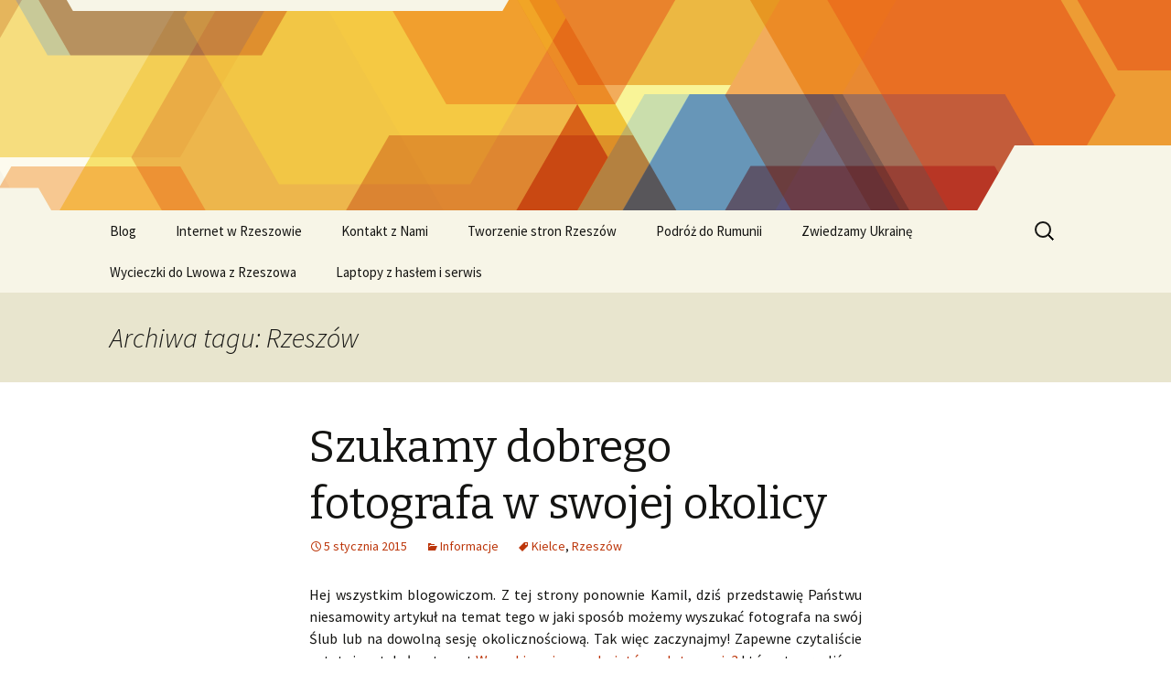

--- FILE ---
content_type: text/html; charset=UTF-8
request_url: http://tanie.rzeszow.pl/t/rzeszow/
body_size: 11815
content:
<!DOCTYPE html>
<!--[if IE 7]>
<html class="ie ie7" dir="ltr" lang="pl-PL" prefix="og: https://ogp.me/ns#">
<![endif]-->
<!--[if IE 8]>
<html class="ie ie8" dir="ltr" lang="pl-PL" prefix="og: https://ogp.me/ns#">
<![endif]-->
<!--[if !(IE 7) & !(IE 8)]><!-->
<html dir="ltr" lang="pl-PL" prefix="og: https://ogp.me/ns#">
<!--<![endif]-->
<head>
	<meta charset="UTF-8">
	<meta name="viewport" content="width=device-width">
	<title>Rzeszów | Tworzenie, Pozycjonowanie i Optymalizacja stron WWW - Rzeszów.</title>
	<link rel="profile" href="http://gmpg.org/xfn/11">
	<link rel="pingback" href="http://tanie.rzeszow.pl/xmlrpc.php">
	<!--[if lt IE 9]>
	<script src="http://tanie.rzeszow.pl/wp-content/themes/twentythirteen/js/html5.js"></script>
	<![endif]-->
	
		<!-- All in One SEO 4.9.3 - aioseo.com -->
	<meta name="robots" content="max-image-preview:large" />
	<link rel="canonical" href="https://tanie.rzeszow.pl/t/rzeszow/" />
	<meta name="generator" content="All in One SEO (AIOSEO) 4.9.3" />
		<script type="application/ld+json" class="aioseo-schema">
			{"@context":"https:\/\/schema.org","@graph":[{"@type":"BreadcrumbList","@id":"https:\/\/tanie.rzeszow.pl\/t\/rzeszow\/#breadcrumblist","itemListElement":[{"@type":"ListItem","@id":"https:\/\/tanie.rzeszow.pl#listItem","position":1,"name":"Home","item":"https:\/\/tanie.rzeszow.pl","nextItem":{"@type":"ListItem","@id":"https:\/\/tanie.rzeszow.pl\/t\/rzeszow\/#listItem","name":"Rzesz\u00f3w"}},{"@type":"ListItem","@id":"https:\/\/tanie.rzeszow.pl\/t\/rzeszow\/#listItem","position":2,"name":"Rzesz\u00f3w","previousItem":{"@type":"ListItem","@id":"https:\/\/tanie.rzeszow.pl#listItem","name":"Home"}}]},{"@type":"CollectionPage","@id":"https:\/\/tanie.rzeszow.pl\/t\/rzeszow\/#collectionpage","url":"https:\/\/tanie.rzeszow.pl\/t\/rzeszow\/","name":"Rzesz\u00f3w | Tworzenie, Pozycjonowanie i Optymalizacja stron WWW - Rzesz\u00f3w.","inLanguage":"pl-PL","isPartOf":{"@id":"https:\/\/tanie.rzeszow.pl\/#website"},"breadcrumb":{"@id":"https:\/\/tanie.rzeszow.pl\/t\/rzeszow\/#breadcrumblist"}},{"@type":"Organization","@id":"https:\/\/tanie.rzeszow.pl\/#organization","name":"Tworzenie, Pozycjonowanie i Optymalizacja stron WWW - Rzesz\u00f3w.","description":"Szereg r\u00f3\u017cnych informacji i tutoriali.","url":"https:\/\/tanie.rzeszow.pl\/"},{"@type":"WebSite","@id":"https:\/\/tanie.rzeszow.pl\/#website","url":"https:\/\/tanie.rzeszow.pl\/","name":"Tworzenie, Pozycjonowanie i Optymalizacja stron WWW - Rzesz\u00f3w.","description":"Szereg r\u00f3\u017cnych informacji i tutoriali.","inLanguage":"pl-PL","publisher":{"@id":"https:\/\/tanie.rzeszow.pl\/#organization"}}]}
		</script>
		<!-- All in One SEO -->

<link rel='dns-prefetch' href='//fonts.googleapis.com' />
<link href='https://fonts.gstatic.com' crossorigin rel='preconnect' />
<link rel="alternate" type="application/rss+xml" title="Tworzenie, Pozycjonowanie i Optymalizacja stron WWW - Rzeszów. &raquo; Kanał z wpisami" href="https://tanie.rzeszow.pl/feed/" />
<link rel="alternate" type="application/rss+xml" title="Tworzenie, Pozycjonowanie i Optymalizacja stron WWW - Rzeszów. &raquo; Kanał z komentarzami" href="https://tanie.rzeszow.pl/comments/feed/" />
<link rel="alternate" type="application/rss+xml" title="Tworzenie, Pozycjonowanie i Optymalizacja stron WWW - Rzeszów. &raquo; Kanał z wpisami otagowanymi jako Rzeszów" href="https://tanie.rzeszow.pl/t/rzeszow/feed/" />
<style id='wp-img-auto-sizes-contain-inline-css' type='text/css'>
img:is([sizes=auto i],[sizes^="auto," i]){contain-intrinsic-size:3000px 1500px}
/*# sourceURL=wp-img-auto-sizes-contain-inline-css */
</style>
<style id='wp-emoji-styles-inline-css' type='text/css'>

	img.wp-smiley, img.emoji {
		display: inline !important;
		border: none !important;
		box-shadow: none !important;
		height: 1em !important;
		width: 1em !important;
		margin: 0 0.07em !important;
		vertical-align: -0.1em !important;
		background: none !important;
		padding: 0 !important;
	}
/*# sourceURL=wp-emoji-styles-inline-css */
</style>
<style id='wp-block-library-inline-css' type='text/css'>
:root{--wp-block-synced-color:#7a00df;--wp-block-synced-color--rgb:122,0,223;--wp-bound-block-color:var(--wp-block-synced-color);--wp-editor-canvas-background:#ddd;--wp-admin-theme-color:#007cba;--wp-admin-theme-color--rgb:0,124,186;--wp-admin-theme-color-darker-10:#006ba1;--wp-admin-theme-color-darker-10--rgb:0,107,160.5;--wp-admin-theme-color-darker-20:#005a87;--wp-admin-theme-color-darker-20--rgb:0,90,135;--wp-admin-border-width-focus:2px}@media (min-resolution:192dpi){:root{--wp-admin-border-width-focus:1.5px}}.wp-element-button{cursor:pointer}:root .has-very-light-gray-background-color{background-color:#eee}:root .has-very-dark-gray-background-color{background-color:#313131}:root .has-very-light-gray-color{color:#eee}:root .has-very-dark-gray-color{color:#313131}:root .has-vivid-green-cyan-to-vivid-cyan-blue-gradient-background{background:linear-gradient(135deg,#00d084,#0693e3)}:root .has-purple-crush-gradient-background{background:linear-gradient(135deg,#34e2e4,#4721fb 50%,#ab1dfe)}:root .has-hazy-dawn-gradient-background{background:linear-gradient(135deg,#faaca8,#dad0ec)}:root .has-subdued-olive-gradient-background{background:linear-gradient(135deg,#fafae1,#67a671)}:root .has-atomic-cream-gradient-background{background:linear-gradient(135deg,#fdd79a,#004a59)}:root .has-nightshade-gradient-background{background:linear-gradient(135deg,#330968,#31cdcf)}:root .has-midnight-gradient-background{background:linear-gradient(135deg,#020381,#2874fc)}:root{--wp--preset--font-size--normal:16px;--wp--preset--font-size--huge:42px}.has-regular-font-size{font-size:1em}.has-larger-font-size{font-size:2.625em}.has-normal-font-size{font-size:var(--wp--preset--font-size--normal)}.has-huge-font-size{font-size:var(--wp--preset--font-size--huge)}.has-text-align-center{text-align:center}.has-text-align-left{text-align:left}.has-text-align-right{text-align:right}.has-fit-text{white-space:nowrap!important}#end-resizable-editor-section{display:none}.aligncenter{clear:both}.items-justified-left{justify-content:flex-start}.items-justified-center{justify-content:center}.items-justified-right{justify-content:flex-end}.items-justified-space-between{justify-content:space-between}.screen-reader-text{border:0;clip-path:inset(50%);height:1px;margin:-1px;overflow:hidden;padding:0;position:absolute;width:1px;word-wrap:normal!important}.screen-reader-text:focus{background-color:#ddd;clip-path:none;color:#444;display:block;font-size:1em;height:auto;left:5px;line-height:normal;padding:15px 23px 14px;text-decoration:none;top:5px;width:auto;z-index:100000}html :where(.has-border-color){border-style:solid}html :where([style*=border-top-color]){border-top-style:solid}html :where([style*=border-right-color]){border-right-style:solid}html :where([style*=border-bottom-color]){border-bottom-style:solid}html :where([style*=border-left-color]){border-left-style:solid}html :where([style*=border-width]){border-style:solid}html :where([style*=border-top-width]){border-top-style:solid}html :where([style*=border-right-width]){border-right-style:solid}html :where([style*=border-bottom-width]){border-bottom-style:solid}html :where([style*=border-left-width]){border-left-style:solid}html :where(img[class*=wp-image-]){height:auto;max-width:100%}:where(figure){margin:0 0 1em}html :where(.is-position-sticky){--wp-admin--admin-bar--position-offset:var(--wp-admin--admin-bar--height,0px)}@media screen and (max-width:600px){html :where(.is-position-sticky){--wp-admin--admin-bar--position-offset:0px}}

/*# sourceURL=wp-block-library-inline-css */
</style><style id='global-styles-inline-css' type='text/css'>
:root{--wp--preset--aspect-ratio--square: 1;--wp--preset--aspect-ratio--4-3: 4/3;--wp--preset--aspect-ratio--3-4: 3/4;--wp--preset--aspect-ratio--3-2: 3/2;--wp--preset--aspect-ratio--2-3: 2/3;--wp--preset--aspect-ratio--16-9: 16/9;--wp--preset--aspect-ratio--9-16: 9/16;--wp--preset--color--black: #000000;--wp--preset--color--cyan-bluish-gray: #abb8c3;--wp--preset--color--white: #ffffff;--wp--preset--color--pale-pink: #f78da7;--wp--preset--color--vivid-red: #cf2e2e;--wp--preset--color--luminous-vivid-orange: #ff6900;--wp--preset--color--luminous-vivid-amber: #fcb900;--wp--preset--color--light-green-cyan: #7bdcb5;--wp--preset--color--vivid-green-cyan: #00d084;--wp--preset--color--pale-cyan-blue: #8ed1fc;--wp--preset--color--vivid-cyan-blue: #0693e3;--wp--preset--color--vivid-purple: #9b51e0;--wp--preset--gradient--vivid-cyan-blue-to-vivid-purple: linear-gradient(135deg,rgb(6,147,227) 0%,rgb(155,81,224) 100%);--wp--preset--gradient--light-green-cyan-to-vivid-green-cyan: linear-gradient(135deg,rgb(122,220,180) 0%,rgb(0,208,130) 100%);--wp--preset--gradient--luminous-vivid-amber-to-luminous-vivid-orange: linear-gradient(135deg,rgb(252,185,0) 0%,rgb(255,105,0) 100%);--wp--preset--gradient--luminous-vivid-orange-to-vivid-red: linear-gradient(135deg,rgb(255,105,0) 0%,rgb(207,46,46) 100%);--wp--preset--gradient--very-light-gray-to-cyan-bluish-gray: linear-gradient(135deg,rgb(238,238,238) 0%,rgb(169,184,195) 100%);--wp--preset--gradient--cool-to-warm-spectrum: linear-gradient(135deg,rgb(74,234,220) 0%,rgb(151,120,209) 20%,rgb(207,42,186) 40%,rgb(238,44,130) 60%,rgb(251,105,98) 80%,rgb(254,248,76) 100%);--wp--preset--gradient--blush-light-purple: linear-gradient(135deg,rgb(255,206,236) 0%,rgb(152,150,240) 100%);--wp--preset--gradient--blush-bordeaux: linear-gradient(135deg,rgb(254,205,165) 0%,rgb(254,45,45) 50%,rgb(107,0,62) 100%);--wp--preset--gradient--luminous-dusk: linear-gradient(135deg,rgb(255,203,112) 0%,rgb(199,81,192) 50%,rgb(65,88,208) 100%);--wp--preset--gradient--pale-ocean: linear-gradient(135deg,rgb(255,245,203) 0%,rgb(182,227,212) 50%,rgb(51,167,181) 100%);--wp--preset--gradient--electric-grass: linear-gradient(135deg,rgb(202,248,128) 0%,rgb(113,206,126) 100%);--wp--preset--gradient--midnight: linear-gradient(135deg,rgb(2,3,129) 0%,rgb(40,116,252) 100%);--wp--preset--font-size--small: 13px;--wp--preset--font-size--medium: 20px;--wp--preset--font-size--large: 36px;--wp--preset--font-size--x-large: 42px;--wp--preset--spacing--20: 0.44rem;--wp--preset--spacing--30: 0.67rem;--wp--preset--spacing--40: 1rem;--wp--preset--spacing--50: 1.5rem;--wp--preset--spacing--60: 2.25rem;--wp--preset--spacing--70: 3.38rem;--wp--preset--spacing--80: 5.06rem;--wp--preset--shadow--natural: 6px 6px 9px rgba(0, 0, 0, 0.2);--wp--preset--shadow--deep: 12px 12px 50px rgba(0, 0, 0, 0.4);--wp--preset--shadow--sharp: 6px 6px 0px rgba(0, 0, 0, 0.2);--wp--preset--shadow--outlined: 6px 6px 0px -3px rgb(255, 255, 255), 6px 6px rgb(0, 0, 0);--wp--preset--shadow--crisp: 6px 6px 0px rgb(0, 0, 0);}:where(.is-layout-flex){gap: 0.5em;}:where(.is-layout-grid){gap: 0.5em;}body .is-layout-flex{display: flex;}.is-layout-flex{flex-wrap: wrap;align-items: center;}.is-layout-flex > :is(*, div){margin: 0;}body .is-layout-grid{display: grid;}.is-layout-grid > :is(*, div){margin: 0;}:where(.wp-block-columns.is-layout-flex){gap: 2em;}:where(.wp-block-columns.is-layout-grid){gap: 2em;}:where(.wp-block-post-template.is-layout-flex){gap: 1.25em;}:where(.wp-block-post-template.is-layout-grid){gap: 1.25em;}.has-black-color{color: var(--wp--preset--color--black) !important;}.has-cyan-bluish-gray-color{color: var(--wp--preset--color--cyan-bluish-gray) !important;}.has-white-color{color: var(--wp--preset--color--white) !important;}.has-pale-pink-color{color: var(--wp--preset--color--pale-pink) !important;}.has-vivid-red-color{color: var(--wp--preset--color--vivid-red) !important;}.has-luminous-vivid-orange-color{color: var(--wp--preset--color--luminous-vivid-orange) !important;}.has-luminous-vivid-amber-color{color: var(--wp--preset--color--luminous-vivid-amber) !important;}.has-light-green-cyan-color{color: var(--wp--preset--color--light-green-cyan) !important;}.has-vivid-green-cyan-color{color: var(--wp--preset--color--vivid-green-cyan) !important;}.has-pale-cyan-blue-color{color: var(--wp--preset--color--pale-cyan-blue) !important;}.has-vivid-cyan-blue-color{color: var(--wp--preset--color--vivid-cyan-blue) !important;}.has-vivid-purple-color{color: var(--wp--preset--color--vivid-purple) !important;}.has-black-background-color{background-color: var(--wp--preset--color--black) !important;}.has-cyan-bluish-gray-background-color{background-color: var(--wp--preset--color--cyan-bluish-gray) !important;}.has-white-background-color{background-color: var(--wp--preset--color--white) !important;}.has-pale-pink-background-color{background-color: var(--wp--preset--color--pale-pink) !important;}.has-vivid-red-background-color{background-color: var(--wp--preset--color--vivid-red) !important;}.has-luminous-vivid-orange-background-color{background-color: var(--wp--preset--color--luminous-vivid-orange) !important;}.has-luminous-vivid-amber-background-color{background-color: var(--wp--preset--color--luminous-vivid-amber) !important;}.has-light-green-cyan-background-color{background-color: var(--wp--preset--color--light-green-cyan) !important;}.has-vivid-green-cyan-background-color{background-color: var(--wp--preset--color--vivid-green-cyan) !important;}.has-pale-cyan-blue-background-color{background-color: var(--wp--preset--color--pale-cyan-blue) !important;}.has-vivid-cyan-blue-background-color{background-color: var(--wp--preset--color--vivid-cyan-blue) !important;}.has-vivid-purple-background-color{background-color: var(--wp--preset--color--vivid-purple) !important;}.has-black-border-color{border-color: var(--wp--preset--color--black) !important;}.has-cyan-bluish-gray-border-color{border-color: var(--wp--preset--color--cyan-bluish-gray) !important;}.has-white-border-color{border-color: var(--wp--preset--color--white) !important;}.has-pale-pink-border-color{border-color: var(--wp--preset--color--pale-pink) !important;}.has-vivid-red-border-color{border-color: var(--wp--preset--color--vivid-red) !important;}.has-luminous-vivid-orange-border-color{border-color: var(--wp--preset--color--luminous-vivid-orange) !important;}.has-luminous-vivid-amber-border-color{border-color: var(--wp--preset--color--luminous-vivid-amber) !important;}.has-light-green-cyan-border-color{border-color: var(--wp--preset--color--light-green-cyan) !important;}.has-vivid-green-cyan-border-color{border-color: var(--wp--preset--color--vivid-green-cyan) !important;}.has-pale-cyan-blue-border-color{border-color: var(--wp--preset--color--pale-cyan-blue) !important;}.has-vivid-cyan-blue-border-color{border-color: var(--wp--preset--color--vivid-cyan-blue) !important;}.has-vivid-purple-border-color{border-color: var(--wp--preset--color--vivid-purple) !important;}.has-vivid-cyan-blue-to-vivid-purple-gradient-background{background: var(--wp--preset--gradient--vivid-cyan-blue-to-vivid-purple) !important;}.has-light-green-cyan-to-vivid-green-cyan-gradient-background{background: var(--wp--preset--gradient--light-green-cyan-to-vivid-green-cyan) !important;}.has-luminous-vivid-amber-to-luminous-vivid-orange-gradient-background{background: var(--wp--preset--gradient--luminous-vivid-amber-to-luminous-vivid-orange) !important;}.has-luminous-vivid-orange-to-vivid-red-gradient-background{background: var(--wp--preset--gradient--luminous-vivid-orange-to-vivid-red) !important;}.has-very-light-gray-to-cyan-bluish-gray-gradient-background{background: var(--wp--preset--gradient--very-light-gray-to-cyan-bluish-gray) !important;}.has-cool-to-warm-spectrum-gradient-background{background: var(--wp--preset--gradient--cool-to-warm-spectrum) !important;}.has-blush-light-purple-gradient-background{background: var(--wp--preset--gradient--blush-light-purple) !important;}.has-blush-bordeaux-gradient-background{background: var(--wp--preset--gradient--blush-bordeaux) !important;}.has-luminous-dusk-gradient-background{background: var(--wp--preset--gradient--luminous-dusk) !important;}.has-pale-ocean-gradient-background{background: var(--wp--preset--gradient--pale-ocean) !important;}.has-electric-grass-gradient-background{background: var(--wp--preset--gradient--electric-grass) !important;}.has-midnight-gradient-background{background: var(--wp--preset--gradient--midnight) !important;}.has-small-font-size{font-size: var(--wp--preset--font-size--small) !important;}.has-medium-font-size{font-size: var(--wp--preset--font-size--medium) !important;}.has-large-font-size{font-size: var(--wp--preset--font-size--large) !important;}.has-x-large-font-size{font-size: var(--wp--preset--font-size--x-large) !important;}
/*# sourceURL=global-styles-inline-css */
</style>

<style id='classic-theme-styles-inline-css' type='text/css'>
/*! This file is auto-generated */
.wp-block-button__link{color:#fff;background-color:#32373c;border-radius:9999px;box-shadow:none;text-decoration:none;padding:calc(.667em + 2px) calc(1.333em + 2px);font-size:1.125em}.wp-block-file__button{background:#32373c;color:#fff;text-decoration:none}
/*# sourceURL=/wp-includes/css/classic-themes.min.css */
</style>
<link rel='stylesheet' id='twentythirteen-fonts-css' href='https://fonts.googleapis.com/css?family=Source+Sans+Pro%3A300%2C400%2C700%2C300italic%2C400italic%2C700italic%7CBitter%3A400%2C700&#038;subset=latin%2Clatin-ext' type='text/css' media='all' />
<link rel='stylesheet' id='genericons-css' href='http://tanie.rzeszow.pl/wp-content/themes/twentythirteen/genericons/genericons.css?ver=3.03' type='text/css' media='all' />
<link rel='stylesheet' id='twentythirteen-style-css' href='http://tanie.rzeszow.pl/wp-content/themes/twentythirteen/style.css?ver=2013-07-18' type='text/css' media='all' />
<script type="text/javascript" src="http://tanie.rzeszow.pl/wp-includes/js/jquery/jquery.min.js?ver=3.7.1" id="jquery-core-js"></script>
<script type="text/javascript" src="http://tanie.rzeszow.pl/wp-includes/js/jquery/jquery-migrate.min.js?ver=3.4.1" id="jquery-migrate-js"></script>
<link rel="https://api.w.org/" href="https://tanie.rzeszow.pl/wp-json/" /><link rel="alternate" title="JSON" type="application/json" href="https://tanie.rzeszow.pl/wp-json/wp/v2/tags/4" /><link rel="EditURI" type="application/rsd+xml" title="RSD" href="https://tanie.rzeszow.pl/xmlrpc.php?rsd" />
<meta name="generator" content="WordPress 6.9" />
<style type="text/css">.recentcomments a{display:inline !important;padding:0 !important;margin:0 !important;}</style>	<style type="text/css" id="twentythirteen-header-css">
			.site-header {
			background: url(http://tanie.rzeszow.pl/wp-content/themes/twentythirteen/images/headers/star.png) no-repeat scroll top;
			background-size: 1600px auto;
		}
		@media (max-width: 767px) {
			.site-header {
				background-size: 768px auto;
			}
		}
		@media (max-width: 359px) {
			.site-header {
				background-size: 360px auto;
			}
		}
			.site-title,
		.site-description {
			position: absolute;
			clip: rect(1px 1px 1px 1px); /* IE7 */
			clip: rect(1px, 1px, 1px, 1px);
		}
		</style>
	</head>

<body class="archive tag tag-rzeszow tag-4 wp-theme-twentythirteen single-author">
	<div id="page" class="hfeed site">
		<header id="masthead" class="site-header" role="banner">
			<a class="home-link" href="https://tanie.rzeszow.pl/" title="Tworzenie, Pozycjonowanie i Optymalizacja stron WWW &#8211; Rzeszów." rel="home">
				<h1 class="site-title">Tworzenie, Pozycjonowanie i Optymalizacja stron WWW &#8211; Rzeszów.</h1>
				<h2 class="site-description">Szereg różnych informacji i tutoriali.</h2>
			</a>

			<div id="navbar" class="navbar">
				<nav id="site-navigation" class="navigation main-navigation" role="navigation">
					<button class="menu-toggle">Menu</button>
					<a class="screen-reader-text skip-link" href="#content" title="Przeskocz do treści">Przeskocz do treści</a>
					<div class="menu-menu-1-container"><ul id="primary-menu" class="nav-menu"><li id="menu-item-81" class="menu-item menu-item-type-custom menu-item-object-custom menu-item-81"><a href="http://tanie.rzeszow.pl/">Blog</a></li>
<li id="menu-item-82" class="menu-item menu-item-type-post_type menu-item-object-page menu-item-82"><a href="https://tanie.rzeszow.pl/internet-w-rzeszowie/">Internet w Rzeszowie</a></li>
<li id="menu-item-83" class="menu-item menu-item-type-post_type menu-item-object-page menu-item-83"><a href="https://tanie.rzeszow.pl/kontakt-z-nami/">Kontakt z Nami</a></li>
<li id="menu-item-84" class="menu-item menu-item-type-custom menu-item-object-custom menu-item-84"><a href="http://devhk.pl/tworzenie-stron-www-rzeszow">Tworzenie stron Rzeszów</a></li>
<li id="menu-item-102" class="menu-item menu-item-type-post_type menu-item-object-page menu-item-102"><a href="https://tanie.rzeszow.pl/podroz-do-rumunii/">Podróż do Rumunii</a></li>
<li id="menu-item-114" class="menu-item menu-item-type-post_type menu-item-object-page menu-item-114"><a href="https://tanie.rzeszow.pl/zwiedzamy-ukraine/">Zwiedzamy Ukrainę</a></li>
<li id="menu-item-118" class="menu-item menu-item-type-custom menu-item-object-custom menu-item-118"><a href="http://wycieczkidolwowa.com.pl/">Wycieczki do Lwowa z Rzeszowa</a></li>
<li id="menu-item-209" class="menu-item menu-item-type-custom menu-item-object-custom menu-item-209"><a href="http://tanie.rzeszow.pl/kupno-laptopa-thinkpad-z-haslem-bios/">Laptopy z hasłem i serwis</a></li>
</ul></div>					<form role="search" method="get" class="search-form" action="https://tanie.rzeszow.pl/">
				<label>
					<span class="screen-reader-text">Szukaj:</span>
					<input type="search" class="search-field" placeholder="Szukaj &hellip;" value="" name="s" />
				</label>
				<input type="submit" class="search-submit" value="Szukaj" />
			</form>				</nav><!-- #site-navigation -->
			</div><!-- #navbar -->
		</header><!-- #masthead -->

		<div id="main" class="site-main">

	<div id="primary" class="content-area">
		<div id="content" class="site-content" role="main">

					<header class="archive-header">
				<h1 class="archive-title">Archiwa tagu: Rzeszów</h1>

							</header><!-- .archive-header -->

										
<article id="post-74" class="post-74 post type-post status-publish format-standard hentry category-informacje tag-kielce tag-rzeszow">
	<header class="entry-header">
		
				<h1 class="entry-title">
			<a href="https://tanie.rzeszow.pl/szukamy-dobrego-fotografa-w-swojej-okolicy/" rel="bookmark">Szukamy dobrego fotografa w swojej okolicy</a>
		</h1>
		
		<div class="entry-meta">
			<span class="date"><a href="https://tanie.rzeszow.pl/szukamy-dobrego-fotografa-w-swojej-okolicy/" title="Bezpośredni odnośnik do &#8222;Szukamy dobrego fotografa w swojej okolicy&#8221;" rel="bookmark"><time class="entry-date" datetime="2015-01-05T19:37:34+01:00">5 stycznia 2015</time></a></span><span class="categories-links"><a href="https://tanie.rzeszow.pl/kat/informacje/" rel="category tag">Informacje</a></span><span class="tags-links"><a href="https://tanie.rzeszow.pl/t/kielce/" rel="tag">Kielce</a>, <a href="https://tanie.rzeszow.pl/t/rzeszow/" rel="tag">Rzeszów</a></span><span class="author vcard"><a class="url fn n" href="https://tanie.rzeszow.pl/author/admin/" title="Zobacz wszystkie wpisy, których autorem jest admin" rel="author">admin</a></span>					</div><!-- .entry-meta -->
	</header><!-- .entry-header -->

		<div class="entry-content">
		<p style="text-align: justify;">Hej wszystkim blogowiczom. Z tej strony ponownie Kamil, dziś przedstawię Państwu niesamowity artykuł na temat tego w jaki sposób możemy wyszukać fotografa na swój Ślub lub na dowolną sesję okolicznościową. Tak więc zaczynajmy! Zapewne czytaliście ostatnio artykuł na temat <a title="Gdzie wyszukiwać przedmioty?" href="https://tanie.rzeszow.pl/gdzie-wyszukiwac-przedmioty/">Wyszukiwania przedmiotów w Internecie?</a> który stworzyliśmy pewien czas temu. Wpis ten opiera się na podobnej zasadzie.</p>
<p style="text-align: justify;"><img fetchpriority="high" decoding="async" class="alignnone size-full wp-image-75" src="https://tanie.rzeszow.pl/wp-content/uploads/2015/01/tani-fotograf-Rzeszow.png" alt="Tani fotograf z Rzeszowa" width="1141" height="607" srcset="https://tanie.rzeszow.pl/wp-content/uploads/2015/01/tani-fotograf-Rzeszow.png 1141w, https://tanie.rzeszow.pl/wp-content/uploads/2015/01/tani-fotograf-Rzeszow-300x160.png 300w, https://tanie.rzeszow.pl/wp-content/uploads/2015/01/tani-fotograf-Rzeszow-1024x545.png 1024w" sizes="(max-width: 1141px) 100vw, 1141px" /></p>
<p style="text-align: justify;"> <a href="https://tanie.rzeszow.pl/szukamy-dobrego-fotografa-w-swojej-okolicy/#more-74" class="more-link">Czytaj dalej <span class="screen-reader-text">Szukamy dobrego fotografa w swojej okolicy</span> <span class="meta-nav">&rarr;</span></a></p>
	</div><!-- .entry-content -->
	
	<footer class="entry-meta">
					<div class="comments-link">
				<a href="https://tanie.rzeszow.pl/szukamy-dobrego-fotografa-w-swojej-okolicy/#respond"><span class="leave-reply">Dodaj komentarz</span></a>			</div><!-- .comments-link -->
		
			</footer><!-- .entry-meta -->
</article><!-- #post -->
							
<article id="post-47" class="post-47 post type-post status-publish format-standard hentry category-informacje tag-ogloszenia tag-portal tag-rzeszow">
	<header class="entry-header">
		
				<h1 class="entry-title">
			<a href="https://tanie.rzeszow.pl/strona-z-ogloszeniami-w-rzeszowie/" rel="bookmark">Strona z Ogłoszeniami w Rzeszowie</a>
		</h1>
		
		<div class="entry-meta">
			<span class="date"><a href="https://tanie.rzeszow.pl/strona-z-ogloszeniami-w-rzeszowie/" title="Bezpośredni odnośnik do &#8222;Strona z Ogłoszeniami w Rzeszowie&#8221;" rel="bookmark"><time class="entry-date" datetime="2014-01-21T22:01:33+01:00">21 stycznia 2014</time></a></span><span class="categories-links"><a href="https://tanie.rzeszow.pl/kat/informacje/" rel="category tag">Informacje</a></span><span class="tags-links"><a href="https://tanie.rzeszow.pl/t/ogloszenia/" rel="tag">ogłoszenia</a>, <a href="https://tanie.rzeszow.pl/t/portal/" rel="tag">portal</a>, <a href="https://tanie.rzeszow.pl/t/rzeszow/" rel="tag">Rzeszów</a></span><span class="author vcard"><a class="url fn n" href="https://tanie.rzeszow.pl/author/admin/" title="Zobacz wszystkie wpisy, których autorem jest admin" rel="author">admin</a></span>					</div><!-- .entry-meta -->
	</header><!-- .entry-header -->

		<div class="entry-content">
		<p style="text-align: justify;">Mieszkasz na terenie Rzeszowa i szukasz dobrego portalu, który pomoże Ci znaleźć mieszkania, stancji czy domu? Bądź na bieżąco z naszym blogiem, a wkrótce opublikujemy link do naszego portalu nad którym pracujemy.</p>
<p style="text-align: justify;">Ostatnio wraz z kilkoma osobami pracujemy nad niewielkim, przejrzystym i nowoczesnym portalem, gdzie będzie można za darmo zamieścić ogłoszenia. Wiemy, że istnieje wiele portali w Rzeszowie tego typu, ale w większości ogłoszenia tam są płatne. My natomiast chcemy zrobić portal, który będzie darmowym rozwiązaniem, a opłaty o ile będą wprowadzone, to wyłącznie za gadżety dla użytkownika, bądź oferty.</p>
<p style="text-align: justify;">Za pewien czas postaramy się napisać kolejny wpis na temat stanu projektu. Trzymajcie za nas kciuki. Pozdrawiamy&#8230;</p>
	</div><!-- .entry-content -->
	
	<footer class="entry-meta">
					<div class="comments-link">
				<a href="https://tanie.rzeszow.pl/strona-z-ogloszeniami-w-rzeszowie/#respond"><span class="leave-reply">Dodaj komentarz</span></a>			</div><!-- .comments-link -->
		
			</footer><!-- .entry-meta -->
</article><!-- #post -->
							
<article id="post-40" class="post-40 post type-post status-publish format-standard hentry category-informacje tag-pozycjonowanie tag-rzeszow">
	<header class="entry-header">
		
				<h1 class="entry-title">
			<a href="https://tanie.rzeszow.pl/co-ostatnio-pozycjonujemy-dla-rzeszowa/" rel="bookmark">Co ostatnio pozycjonujemy dla Rzeszowa?</a>
		</h1>
		
		<div class="entry-meta">
			<span class="date"><a href="https://tanie.rzeszow.pl/co-ostatnio-pozycjonujemy-dla-rzeszowa/" title="Bezpośredni odnośnik do &#8222;Co ostatnio pozycjonujemy dla Rzeszowa?&#8221;" rel="bookmark"><time class="entry-date" datetime="2013-10-30T10:00:23+01:00">30 października 2013</time></a></span><span class="categories-links"><a href="https://tanie.rzeszow.pl/kat/informacje/" rel="category tag">Informacje</a></span><span class="tags-links"><a href="https://tanie.rzeszow.pl/t/pozycjonowanie/" rel="tag">pozycjonowanie</a>, <a href="https://tanie.rzeszow.pl/t/rzeszow/" rel="tag">Rzeszów</a></span><span class="author vcard"><a class="url fn n" href="https://tanie.rzeszow.pl/author/admin/" title="Zobacz wszystkie wpisy, których autorem jest admin" rel="author">admin</a></span>					</div><!-- .entry-meta -->
	</header><!-- .entry-header -->

		<div class="entry-content">
		<p>Witamy w naszym kolejnym artykule na <strong>blogu tanie.rzeszow.pl,</strong></p>
<p style="text-align: justify;">Dziś pragniemy Państwu przedstawić trochę informacji na temat tego jakie słowa kluczowe już pozycjonujemy dla naszych klientów. Naturalnie będziemy tu poruszać jednie słowa związane z lokalnym pozycjonowaniem: <strong>Fraza + Rzeszów</strong>.</p>
<p style="text-align: center;"><img decoding="async" class="size-full wp-image-41 aligncenter" title="Jakie frazy ostatnio pozycjonowaliśmy?" alt="Co ostatnio pozycjonujemy" src="https://tanie.rzeszow.pl/wp-content/uploads/2013/10/co-ostatnio-pozycjonujemy.jpg" width="400" height="400" srcset="https://tanie.rzeszow.pl/wp-content/uploads/2013/10/co-ostatnio-pozycjonujemy.jpg 400w, https://tanie.rzeszow.pl/wp-content/uploads/2013/10/co-ostatnio-pozycjonujemy-150x150.jpg 150w, https://tanie.rzeszow.pl/wp-content/uploads/2013/10/co-ostatnio-pozycjonujemy-300x300.jpg 300w" sizes="(max-width: 400px) 100vw, 400px" />Poniżej znajdzie się mała lista informacji na ten temat.</p>
<p style="text-align: center;"> <a href="https://tanie.rzeszow.pl/co-ostatnio-pozycjonujemy-dla-rzeszowa/#more-40" class="more-link">Czytaj dalej <span class="screen-reader-text">Co ostatnio pozycjonujemy dla Rzeszowa?</span> <span class="meta-nav">&rarr;</span></a></p>
	</div><!-- .entry-content -->
	
	<footer class="entry-meta">
					<div class="comments-link">
				<a href="https://tanie.rzeszow.pl/co-ostatnio-pozycjonujemy-dla-rzeszowa/#respond"><span class="leave-reply">Dodaj komentarz</span></a>			</div><!-- .comments-link -->
		
			</footer><!-- .entry-meta -->
</article><!-- #post -->
							
<article id="post-37" class="post-37 post type-post status-publish format-standard hentry category-informacje tag-pozycjonowanie tag-rzeszow tag-strony-www">
	<header class="entry-header">
		
				<h1 class="entry-title">
			<a href="https://tanie.rzeszow.pl/pozycjonowanie-stron-www-w-rzeszowie-o-tak/" rel="bookmark">Pozycjonowanie stron WWW w Rzeszowie? o Tak!</a>
		</h1>
		
		<div class="entry-meta">
			<span class="date"><a href="https://tanie.rzeszow.pl/pozycjonowanie-stron-www-w-rzeszowie-o-tak/" title="Bezpośredni odnośnik do &#8222;Pozycjonowanie stron WWW w Rzeszowie? o Tak!&#8221;" rel="bookmark"><time class="entry-date" datetime="2013-10-28T21:25:10+01:00">28 października 2013</time></a></span><span class="categories-links"><a href="https://tanie.rzeszow.pl/kat/informacje/" rel="category tag">Informacje</a></span><span class="tags-links"><a href="https://tanie.rzeszow.pl/t/pozycjonowanie/" rel="tag">pozycjonowanie</a>, <a href="https://tanie.rzeszow.pl/t/rzeszow/" rel="tag">Rzeszów</a>, <a href="https://tanie.rzeszow.pl/t/strony-www/" rel="tag">strony WWW</a></span><span class="author vcard"><a class="url fn n" href="https://tanie.rzeszow.pl/author/admin/" title="Zobacz wszystkie wpisy, których autorem jest admin" rel="author">admin</a></span>					</div><!-- .entry-meta -->
	</header><!-- .entry-header -->

		<div class="entry-content">
		<p style="text-align: justify;">Witamy po dość długiej przerwie w pisaniu nowych artykułów. Niestety mamy bardzo duży nawał pracy, którą musimy wykonać w pierwszej kolejności. Dziś przyszedł czas na stworzenie nowego artykułu dla tego blog-a, a następnie ocenę <em>TOP stron WWW</em> dla fraz związanych z <strong>Pozycjonowanie + Rzeszów</strong>.</p>
<p style="text-align: justify;"><img decoding="async" class="wp-image-38 aligncenter" title="Pozycjonowanie - Rzeszów" alt="Pozycjonowanie stron WWW w Rzeszowie" src="https://tanie.rzeszow.pl/wp-content/uploads/2013/10/Pozycjonowanie_rzeszow.png" width="666" height="143" srcset="https://tanie.rzeszow.pl/wp-content/uploads/2013/10/Pozycjonowanie_rzeszow.png 666w, https://tanie.rzeszow.pl/wp-content/uploads/2013/10/Pozycjonowanie_rzeszow-300x64.png 300w" sizes="(max-width: 666px) 100vw, 666px" />Muszę przyznać, że TOP 10 prezentuje się dość bardzo mocno. Wiele dobrych firm oferujących swoje <strong>usługi SEO</strong>, w tym blogi. Będzie to długa i dość ciekawa rywalizacja. Postaramy się powoli i stabilnie piąć w górę, aby osiągnąć swój cel. Mamy nadzieję, że osiągniemy go dość szybko.</p>
<p style="text-align: justify;"> <a href="https://tanie.rzeszow.pl/pozycjonowanie-stron-www-w-rzeszowie-o-tak/#more-37" class="more-link">Czytaj dalej <span class="screen-reader-text">Pozycjonowanie stron WWW w Rzeszowie? o Tak!</span> <span class="meta-nav">&rarr;</span></a></p>
	</div><!-- .entry-content -->
	
	<footer class="entry-meta">
					<div class="comments-link">
				<a href="https://tanie.rzeszow.pl/pozycjonowanie-stron-www-w-rzeszowie-o-tak/#comments">Zobacz komentarze (1)</a>			</div><!-- .comments-link -->
		
			</footer><!-- .entry-meta -->
</article><!-- #post -->
							
<article id="post-31" class="post-31 post type-post status-publish format-standard hentry category-informacje tag-pozycjonowanie tag-rzeszow">
	<header class="entry-header">
		
				<h1 class="entry-title">
			<a href="https://tanie.rzeszow.pl/zainteresowanie-frazami-zwiazanymi-z-montazem-hal-w-rzeszowie/" rel="bookmark">Zainteresowanie frazami związanymi z montażem Hal w Rzeszowie.</a>
		</h1>
		
		<div class="entry-meta">
			<span class="date"><a href="https://tanie.rzeszow.pl/zainteresowanie-frazami-zwiazanymi-z-montazem-hal-w-rzeszowie/" title="Bezpośredni odnośnik do &#8222;Zainteresowanie frazami związanymi z montażem Hal w Rzeszowie.&#8221;" rel="bookmark"><time class="entry-date" datetime="2013-09-25T16:23:46+02:00">25 września 2013</time></a></span><span class="categories-links"><a href="https://tanie.rzeszow.pl/kat/informacje/" rel="category tag">Informacje</a></span><span class="tags-links"><a href="https://tanie.rzeszow.pl/t/pozycjonowanie/" rel="tag">pozycjonowanie</a>, <a href="https://tanie.rzeszow.pl/t/rzeszow/" rel="tag">Rzeszów</a></span><span class="author vcard"><a class="url fn n" href="https://tanie.rzeszow.pl/author/admin/" title="Zobacz wszystkie wpisy, których autorem jest admin" rel="author">admin</a></span>					</div><!-- .entry-meta -->
	</header><!-- .entry-header -->

		<div class="entry-content">
		<p style="text-align: justify;">W dzisiejszym wpisie dowiedzą się Państwo o ostatnim wzroście popularności na frazy związane z <span style="color: #008080;"><em>montażem konstrukcji stalowych</em> </span>w <strong>Rzeszowie</strong> przez firmy budowlane.</p>
<p style="text-align: center;"><img loading="lazy" decoding="async" class="size-large wp-image-33 aligncenter" title="Montaż konstrukcji stalowych w Rzeszowie" alt="Wzrost popularności na Montaż Hal w mieście Rzeszów" src="https://tanie.rzeszow.pl/wp-content/uploads/2013/09/montaz-konstrukcji-stalowych-w-Rzeszowie-1024x768.jpg" width="640" height="480" srcset="https://tanie.rzeszow.pl/wp-content/uploads/2013/09/montaz-konstrukcji-stalowych-w-Rzeszowie-1024x768.jpg 1024w, https://tanie.rzeszow.pl/wp-content/uploads/2013/09/montaz-konstrukcji-stalowych-w-Rzeszowie-300x225.jpg 300w, https://tanie.rzeszow.pl/wp-content/uploads/2013/09/montaz-konstrukcji-stalowych-w-Rzeszowie.jpg 1600w" sizes="auto, (max-width: 640px) 100vw, 640px" /></p>
<p style="text-align: center;">Wiele firm walczy o bycie w TOP na różnego rodzaju frazy związane z montażem hal w tym także nasi klienci.</p>
<p style="text-align: justify;">Wyniki dla przykładowych fraz montaż hal Rzeszów itd. przekracza ponad 5 milionów wyników. Nie jest to w cale taka mała suma jak się wydaje. Znajduje się tam wiele dobrych serwisów, które trzeba przegonić aby dostać się na 1 stronę.</p>
<p style="text-align: justify;"> <a href="https://tanie.rzeszow.pl/zainteresowanie-frazami-zwiazanymi-z-montazem-hal-w-rzeszowie/#more-31" class="more-link">Czytaj dalej <span class="screen-reader-text">Zainteresowanie frazami związanymi z montażem Hal w Rzeszowie.</span> <span class="meta-nav">&rarr;</span></a></p>
	</div><!-- .entry-content -->
	
	<footer class="entry-meta">
					<div class="comments-link">
				<a href="https://tanie.rzeszow.pl/zainteresowanie-frazami-zwiazanymi-z-montazem-hal-w-rzeszowie/#respond"><span class="leave-reply">Dodaj komentarz</span></a>			</div><!-- .comments-link -->
		
			</footer><!-- .entry-meta -->
</article><!-- #post -->
							
<article id="post-23" class="post-23 post type-post status-publish format-standard hentry category-informacje tag-pozycjonowanie tag-rzeszow">
	<header class="entry-header">
		
				<h1 class="entry-title">
			<a href="https://tanie.rzeszow.pl/spore-zainteresowanie-frazami-remontowo-budowlanymi-w-rzeszowie/" rel="bookmark">Spore zainteresowanie frazami remontowo &#8211; budowlanymi w Rzeszowie.</a>
		</h1>
		
		<div class="entry-meta">
			<span class="date"><a href="https://tanie.rzeszow.pl/spore-zainteresowanie-frazami-remontowo-budowlanymi-w-rzeszowie/" title="Bezpośredni odnośnik do &#8222;Spore zainteresowanie frazami remontowo &#8211; budowlanymi w Rzeszowie.&#8221;" rel="bookmark"><time class="entry-date" datetime="2013-09-20T10:27:39+02:00">20 września 2013</time></a></span><span class="categories-links"><a href="https://tanie.rzeszow.pl/kat/informacje/" rel="category tag">Informacje</a></span><span class="tags-links"><a href="https://tanie.rzeszow.pl/t/pozycjonowanie/" rel="tag">pozycjonowanie</a>, <a href="https://tanie.rzeszow.pl/t/rzeszow/" rel="tag">Rzeszów</a></span><span class="author vcard"><a class="url fn n" href="https://tanie.rzeszow.pl/author/admin/" title="Zobacz wszystkie wpisy, których autorem jest admin" rel="author">admin</a></span>					</div><!-- .entry-meta -->
	</header><!-- .entry-header -->

		<div class="entry-content">
		<p style="text-align: justify;">Ostatnio bardzo wiele osób z branży budowlanej wybiera wyszukiwarkę jako źródło reklamy. Dość spora konkurencja pojawiła się na frazy lokalne związane z remontami w <span style="text-decoration: underline;"><em>Rzeszowie</em></span>. Wpis powstaje dlatego, gdyż ostatnio pozyskaliśmy kilku nowych klientów z tej branży, którzy chcą promować swoje usługi lokalnie <em><strong>w Rzeszowie</strong></em>. Poniżej przedstawimy Państwu kilka zrzutów ekranu oraz ciekawych informacji związanych z obecnymi miejscami na różne <span style="color: #339966;">lokalne frazy budowlane</span> <span style="color: #ff0000;">+ Rzeszów</span>.</p>
<p style="text-align: justify;"><img loading="lazy" decoding="async" class="size-medium wp-image-24 aligncenter" title="Usługi Remontowo Budowlane - SEO informacje na temat pozycji TOP." alt="Spis pozycji TOP stron WWW na usługi remontowo budowlane - lokalnie w Rzeszowie." src="https://tanie.rzeszow.pl/wp-content/uploads/2013/09/remont-budownictwo-225x300.jpg" width="225" height="300" srcset="https://tanie.rzeszow.pl/wp-content/uploads/2013/09/remont-budownictwo-225x300.jpg 225w, https://tanie.rzeszow.pl/wp-content/uploads/2013/09/remont-budownictwo.jpg 480w" sizes="auto, (max-width: 225px) 100vw, 225px" />Zacznijmy więc od fraz związanych z remontami. Ostatnio <em>pozycjonujemy</em> je dość często. Czasami nasi klienci zajmują całe <strong>TOP 5</strong> i mijają się wzajemnie, ale nie o tym chcieliśmy tu pisać.</p>
<p style="text-align: justify;"> <a href="https://tanie.rzeszow.pl/spore-zainteresowanie-frazami-remontowo-budowlanymi-w-rzeszowie/#more-23" class="more-link">Czytaj dalej <span class="screen-reader-text">Spore zainteresowanie frazami remontowo &#8211; budowlanymi w Rzeszowie.</span> <span class="meta-nav">&rarr;</span></a></p>
	</div><!-- .entry-content -->
	
	<footer class="entry-meta">
					<div class="comments-link">
				<a href="https://tanie.rzeszow.pl/spore-zainteresowanie-frazami-remontowo-budowlanymi-w-rzeszowie/#comments">3 komentarze</a>			</div><!-- .comments-link -->
		
			</footer><!-- .entry-meta -->
</article><!-- #post -->
			
			
		
		</div><!-- #content -->
	</div><!-- #primary -->


		</div><!-- #main -->
		<footer id="colophon" class="site-footer" role="contentinfo">
				<div id="secondary" class="sidebar-container" role="complementary">
		<div class="widget-area">
			<aside id="tag_cloud-4" class="widget widget_tag_cloud"><h3 class="widget-title">Tagi wpisów</h3><div class="tagcloud"><a href="https://tanie.rzeszow.pl/t/audyt-seo/" class="tag-cloud-link tag-link-8 tag-link-position-1" style="font-size: 12.2pt;" aria-label="audyt SEO (2 elementy)">audyt SEO</a>
<a href="https://tanie.rzeszow.pl/t/kielce/" class="tag-cloud-link tag-link-15 tag-link-position-2" style="font-size: 8pt;" aria-label="Kielce (1 element)">Kielce</a>
<a href="https://tanie.rzeszow.pl/t/ogloszenia/" class="tag-cloud-link tag-link-6 tag-link-position-3" style="font-size: 8pt;" aria-label="ogłoszenia (1 element)">ogłoszenia</a>
<a href="https://tanie.rzeszow.pl/t/optymalizacja/" class="tag-cloud-link tag-link-10 tag-link-position-4" style="font-size: 12.2pt;" aria-label="optymalizacja (2 elementy)">optymalizacja</a>
<a href="https://tanie.rzeszow.pl/t/podrozowanie/" class="tag-cloud-link tag-link-19 tag-link-position-5" style="font-size: 8pt;" aria-label="podróżowanie (1 element)">podróżowanie</a>
<a href="https://tanie.rzeszow.pl/t/portal/" class="tag-cloud-link tag-link-7 tag-link-position-6" style="font-size: 8pt;" aria-label="portal (1 element)">portal</a>
<a href="https://tanie.rzeszow.pl/t/pozycjonowanie/" class="tag-cloud-link tag-link-3 tag-link-position-7" style="font-size: 22pt;" aria-label="pozycjonowanie (7 elementów)">pozycjonowanie</a>
<a href="https://tanie.rzeszow.pl/t/remonty/" class="tag-cloud-link tag-link-17 tag-link-position-8" style="font-size: 8pt;" aria-label="remonty (1 element)">remonty</a>
<a href="https://tanie.rzeszow.pl/t/rzeszow/" class="tag-cloud-link tag-link-4 tag-link-position-9" style="font-size: 20.833333333333pt;" aria-label="Rzeszów (6 elementów)">Rzeszów</a>
<a href="https://tanie.rzeszow.pl/t/seo/" class="tag-cloud-link tag-link-9 tag-link-position-10" style="font-size: 12.2pt;" aria-label="SEO (2 elementy)">SEO</a>
<a href="https://tanie.rzeszow.pl/t/serwisy-aukcyjne/" class="tag-cloud-link tag-link-14 tag-link-position-11" style="font-size: 8pt;" aria-label="serwisy aukcyjne (1 element)">serwisy aukcyjne</a>
<a href="https://tanie.rzeszow.pl/t/stron-internetowych/" class="tag-cloud-link tag-link-12 tag-link-position-12" style="font-size: 12.2pt;" aria-label="stron Internetowych (2 elementy)">stron Internetowych</a>
<a href="https://tanie.rzeszow.pl/t/stron-www/" class="tag-cloud-link tag-link-11 tag-link-position-13" style="font-size: 12.2pt;" aria-label="stron WWW (2 elementy)">stron WWW</a>
<a href="https://tanie.rzeszow.pl/t/strony-www/" class="tag-cloud-link tag-link-5 tag-link-position-14" style="font-size: 8pt;" aria-label="strony WWW (1 element)">strony WWW</a>
<a href="https://tanie.rzeszow.pl/t/turystyka/" class="tag-cloud-link tag-link-21 tag-link-position-15" style="font-size: 8pt;" aria-label="turystyka (1 element)">turystyka</a>
<a href="https://tanie.rzeszow.pl/t/wczasy/" class="tag-cloud-link tag-link-20 tag-link-position-16" style="font-size: 8pt;" aria-label="wczasy (1 element)">wczasy</a>
<a href="https://tanie.rzeszow.pl/t/wycieczki/" class="tag-cloud-link tag-link-18 tag-link-position-17" style="font-size: 8pt;" aria-label="Wycieczki (1 element)">Wycieczki</a>
<a href="https://tanie.rzeszow.pl/t/wyniki-wyszukiwan/" class="tag-cloud-link tag-link-13 tag-link-position-18" style="font-size: 8pt;" aria-label="wyniki wyszukiwań (1 element)">wyniki wyszukiwań</a></div>
</aside><aside id="recent-comments-4" class="widget widget_recent_comments"><h3 class="widget-title">Najnowsze komentarze</h3><ul id="recentcomments"><li class="recentcomments"><span class="comment-author-link">admin</span> - <a href="https://tanie.rzeszow.pl/kupno-laptopa-thinkpad-z-haslem-bios/#comment-25">Kupno laptopa ThinkPad z Hasłem Bios?</a></li><li class="recentcomments"><span class="comment-author-link"><a href="http://pszczyna.informator-lokalny.pl/" class="url" rel="ugc external nofollow">Kamila</a></span> - <a href="https://tanie.rzeszow.pl/pozycjonowanie-stron-www-w-rzeszowie-o-tak/#comment-15">Pozycjonowanie stron WWW w Rzeszowie? o Tak!</a></li><li class="recentcomments"><span class="comment-author-link"><a href="http://gai.pl/" class="url" rel="ugc external nofollow">Krystek</a></span> - <a href="https://tanie.rzeszow.pl/gdzie-wyszukiwac-przedmioty/#comment-14">Gdzie wyszukiwać przedmioty?</a></li><li class="recentcomments"><span class="comment-author-link"><a href="http://stomatolog-informacja.pl/" class="url" rel="ugc external nofollow">Kamila</a></span> - <a href="https://tanie.rzeszow.pl/witamy-po-przerwie-czas-na-pozycjonowanie/#comment-12">Witamy po przerwie &#8211; Czas na Pozycjonowanie</a></li></ul></aside><aside id="categories-4" class="widget widget_categories"><h3 class="widget-title">Kategorie</h3>
			<ul>
					<li class="cat-item cat-item-2"><a href="https://tanie.rzeszow.pl/kat/informacje/">Informacje</a>
</li>
			</ul>

			</aside><aside id="search-4" class="widget widget_search"><h3 class="widget-title">Znajdź na stronie</h3><form role="search" method="get" class="search-form" action="https://tanie.rzeszow.pl/">
				<label>
					<span class="screen-reader-text">Szukaj:</span>
					<input type="search" class="search-field" placeholder="Szukaj &hellip;" value="" name="s" />
				</label>
				<input type="submit" class="search-submit" value="Szukaj" />
			</form></aside>		</div><!-- .widget-area -->
	</div><!-- #secondary -->

			<div class="site-info">
			Tworzenie, Pozycjonowanie i Optymalizacja stron Internetowych – w Rzeszowie. Zakaz kopiowania artykułów ze strony. Strona instaluje na twoim urządzeniu pliki cookies, jeżeli się nie zgadzasz to opuść stronę. Więcej informacji na ten temat w serwisie ciasteczka.i2e.pl 
			</div><!-- .site-info -->
		</footer><!-- #colophon -->
	</div><!-- #page -->

	<script type="speculationrules">
{"prefetch":[{"source":"document","where":{"and":[{"href_matches":"/*"},{"not":{"href_matches":["/wp-*.php","/wp-admin/*","/wp-content/uploads/*","/wp-content/*","/wp-content/plugins/*","/wp-content/themes/twentythirteen/*","/*\\?(.+)"]}},{"not":{"selector_matches":"a[rel~=\"nofollow\"]"}},{"not":{"selector_matches":".no-prefetch, .no-prefetch a"}}]},"eagerness":"conservative"}]}
</script>
<script type="text/javascript" src="http://tanie.rzeszow.pl/wp-includes/js/imagesloaded.min.js?ver=5.0.0" id="imagesloaded-js"></script>
<script type="text/javascript" src="http://tanie.rzeszow.pl/wp-includes/js/masonry.min.js?ver=4.2.2" id="masonry-js"></script>
<script type="text/javascript" src="http://tanie.rzeszow.pl/wp-includes/js/jquery/jquery.masonry.min.js?ver=3.1.2b" id="jquery-masonry-js"></script>
<script type="text/javascript" src="http://tanie.rzeszow.pl/wp-content/themes/twentythirteen/js/functions.js?ver=20160717" id="twentythirteen-script-js"></script>
<script id="wp-emoji-settings" type="application/json">
{"baseUrl":"https://s.w.org/images/core/emoji/17.0.2/72x72/","ext":".png","svgUrl":"https://s.w.org/images/core/emoji/17.0.2/svg/","svgExt":".svg","source":{"concatemoji":"http://tanie.rzeszow.pl/wp-includes/js/wp-emoji-release.min.js?ver=6.9"}}
</script>
<script type="module">
/* <![CDATA[ */
/*! This file is auto-generated */
const a=JSON.parse(document.getElementById("wp-emoji-settings").textContent),o=(window._wpemojiSettings=a,"wpEmojiSettingsSupports"),s=["flag","emoji"];function i(e){try{var t={supportTests:e,timestamp:(new Date).valueOf()};sessionStorage.setItem(o,JSON.stringify(t))}catch(e){}}function c(e,t,n){e.clearRect(0,0,e.canvas.width,e.canvas.height),e.fillText(t,0,0);t=new Uint32Array(e.getImageData(0,0,e.canvas.width,e.canvas.height).data);e.clearRect(0,0,e.canvas.width,e.canvas.height),e.fillText(n,0,0);const a=new Uint32Array(e.getImageData(0,0,e.canvas.width,e.canvas.height).data);return t.every((e,t)=>e===a[t])}function p(e,t){e.clearRect(0,0,e.canvas.width,e.canvas.height),e.fillText(t,0,0);var n=e.getImageData(16,16,1,1);for(let e=0;e<n.data.length;e++)if(0!==n.data[e])return!1;return!0}function u(e,t,n,a){switch(t){case"flag":return n(e,"\ud83c\udff3\ufe0f\u200d\u26a7\ufe0f","\ud83c\udff3\ufe0f\u200b\u26a7\ufe0f")?!1:!n(e,"\ud83c\udde8\ud83c\uddf6","\ud83c\udde8\u200b\ud83c\uddf6")&&!n(e,"\ud83c\udff4\udb40\udc67\udb40\udc62\udb40\udc65\udb40\udc6e\udb40\udc67\udb40\udc7f","\ud83c\udff4\u200b\udb40\udc67\u200b\udb40\udc62\u200b\udb40\udc65\u200b\udb40\udc6e\u200b\udb40\udc67\u200b\udb40\udc7f");case"emoji":return!a(e,"\ud83e\u1fac8")}return!1}function f(e,t,n,a){let r;const o=(r="undefined"!=typeof WorkerGlobalScope&&self instanceof WorkerGlobalScope?new OffscreenCanvas(300,150):document.createElement("canvas")).getContext("2d",{willReadFrequently:!0}),s=(o.textBaseline="top",o.font="600 32px Arial",{});return e.forEach(e=>{s[e]=t(o,e,n,a)}),s}function r(e){var t=document.createElement("script");t.src=e,t.defer=!0,document.head.appendChild(t)}a.supports={everything:!0,everythingExceptFlag:!0},new Promise(t=>{let n=function(){try{var e=JSON.parse(sessionStorage.getItem(o));if("object"==typeof e&&"number"==typeof e.timestamp&&(new Date).valueOf()<e.timestamp+604800&&"object"==typeof e.supportTests)return e.supportTests}catch(e){}return null}();if(!n){if("undefined"!=typeof Worker&&"undefined"!=typeof OffscreenCanvas&&"undefined"!=typeof URL&&URL.createObjectURL&&"undefined"!=typeof Blob)try{var e="postMessage("+f.toString()+"("+[JSON.stringify(s),u.toString(),c.toString(),p.toString()].join(",")+"));",a=new Blob([e],{type:"text/javascript"});const r=new Worker(URL.createObjectURL(a),{name:"wpTestEmojiSupports"});return void(r.onmessage=e=>{i(n=e.data),r.terminate(),t(n)})}catch(e){}i(n=f(s,u,c,p))}t(n)}).then(e=>{for(const n in e)a.supports[n]=e[n],a.supports.everything=a.supports.everything&&a.supports[n],"flag"!==n&&(a.supports.everythingExceptFlag=a.supports.everythingExceptFlag&&a.supports[n]);var t;a.supports.everythingExceptFlag=a.supports.everythingExceptFlag&&!a.supports.flag,a.supports.everything||((t=a.source||{}).concatemoji?r(t.concatemoji):t.wpemoji&&t.twemoji&&(r(t.twemoji),r(t.wpemoji)))});
//# sourceURL=http://tanie.rzeszow.pl/wp-includes/js/wp-emoji-loader.min.js
/* ]]> */
</script>
</body>
</html>